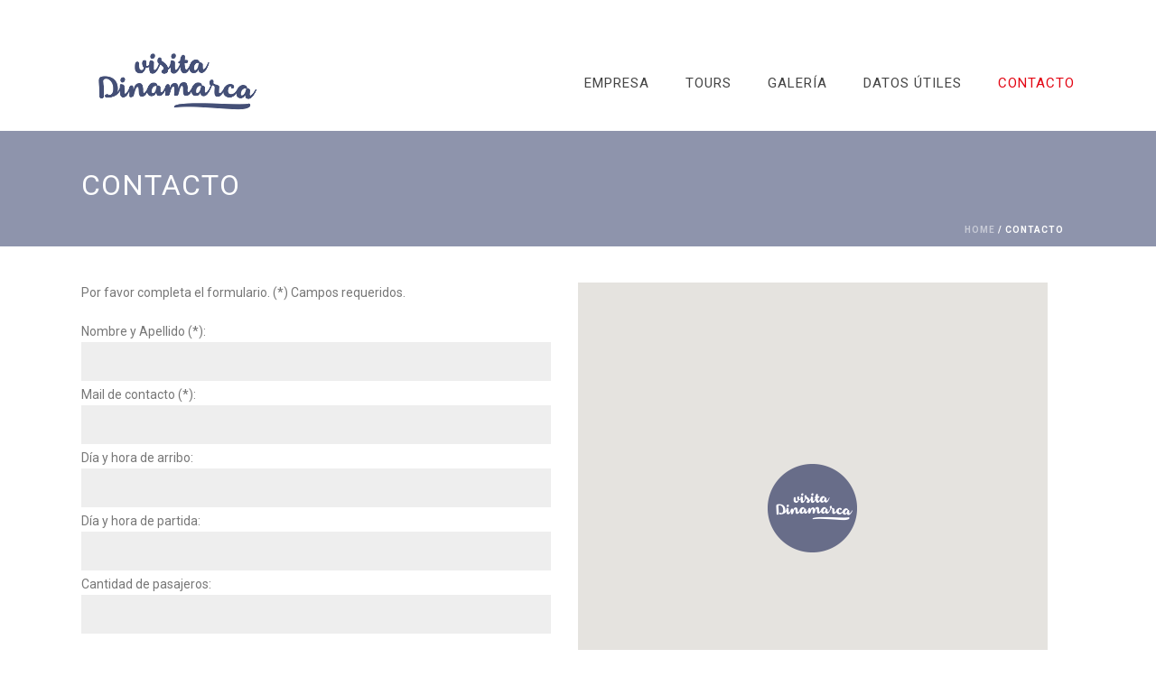

--- FILE ---
content_type: text/html; charset=UTF-8
request_url: https://visitadinamarca.com/contacto/
body_size: 9464
content:
<!DOCTYPE html><html lang="es-ES" ><head><meta charset="UTF-8" /><meta name="viewport" content="width=device-width, initial-scale=1.0, minimum-scale=1.0, maximum-scale=1.0, user-scalable=0" /><meta http-equiv="X-UA-Compatible" content="IE=edge,chrome=1" /><meta name="format-detection" content="telephone=no"><link media="all" href="https://visitadinamarca.com/wp-content/cache/autoptimize/css/autoptimize_36f1ff70527f203754af2afac50e158a.css" rel="stylesheet"><title>CONTACTO &#8211; Visita Dinamarca tours, paseos y excursiones</title> <script type="text/javascript">var ajaxurl = "https://visitadinamarca.com/wp-admin/admin-ajax.php";</script> <meta name='robots' content='max-image-preview:large' /><link rel="alternate" hreflang="es-es" href="https://visitadinamarca.com/contacto/" /><link rel="alternate" hreflang="it-it" href="https://visitadinamarca.com/it/contatto/" /><link rel="alternate" hreflang="pt-br" href="https://visitadinamarca.com/pt-br/contato/" /><link rel="alternate" hreflang="pt-pt" href="https://visitadinamarca.com/pt-pt/contato/" /><link rel="alternate" hreflang="en-us" href="https://visitadinamarca.com/en/contact/" /><link rel="alternate" type="application/rss+xml" title="Visita Dinamarca tours, paseos y excursiones  &raquo; Feed" href="https://visitadinamarca.com/feed/" /><link rel="alternate" type="application/rss+xml" title="Visita Dinamarca tours, paseos y excursiones  &raquo; Feed de los comentarios" href="https://visitadinamarca.com/comments/feed/" /><link rel="shortcut icon" href="https://noruega.hosting-ar.com/~admin15/wp-content/uploads/2015/03/VD16.gif"  /><link rel="apple-touch-icon-precomposed" href="https://noruega.hosting-ar.com/~admin15/wp-content/uploads/2015/03/VD57.gif"><link rel="apple-touch-icon-precomposed" sizes="114x114" href="https://noruega.hosting-ar.com/~admin15/wp-content/uploads/2015/03/VD114.gif"><link rel="apple-touch-icon-precomposed" sizes="72x72" href="https://noruega.hosting-ar.com/~admin15/wp-content/uploads/2015/03/VD72.gif"><link rel="apple-touch-icon-precomposed" sizes="144x144" href="https://noruega.hosting-ar.com/~admin15/wp-content/uploads/2015/03/VD144.gif"><link rel="alternate" type="application/rss+xml" title="Visita Dinamarca tours, paseos y excursiones  &raquo; Comentario CONTACTO del feed" href="https://visitadinamarca.com/contacto/feed/" /> <script type="text/javascript">window.abb = {};php = {};window.PHP = {};PHP.ajax = "https://visitadinamarca.com/wp-admin/admin-ajax.php";PHP.wp_p_id = "135";var mk_header_parallax, mk_banner_parallax, mk_page_parallax, mk_footer_parallax, mk_body_parallax;var mk_images_dir = "https://visitadinamarca.com/wp-content/themes/jupiter/assets/images",mk_theme_js_path = "https://visitadinamarca.com/wp-content/themes/jupiter/assets/js",mk_theme_dir = "https://visitadinamarca.com/wp-content/themes/jupiter",mk_captcha_placeholder = "Enter Captcha",mk_captcha_invalid_txt = "Invalid. Try again.",mk_captcha_correct_txt = "Captcha correct.",mk_responsive_nav_width = 1140,mk_vertical_header_back = "Back",mk_vertical_header_anim = "1",mk_check_rtl = true,mk_grid_width = 1140,mk_ajax_search_option = "disable",mk_preloader_bg_color = "#ffffff",mk_accent_color = "#e30513",mk_go_to_top =  "true",mk_smooth_scroll =  "true",mk_show_background_video =  "true",mk_preloader_bar_color = "#e30513",mk_preloader_logo = "https://visitadinamarca.com/wp-content/uploads/2015/03/VD72.gif";var mk_header_parallax = false,mk_banner_parallax = false,mk_footer_parallax = false,mk_body_parallax = false,mk_no_more_posts = "No More Posts",mk_typekit_id   = "",mk_google_fonts = ["Roboto:100italic,200italic,300italic,400italic,500italic,600italic,700italic,800italic,900italic,100,200,300,400,500,600,700,800,900"],mk_global_lazyload = true;</script> <link rel='stylesheet' id='theme-options-css' href='https://visitadinamarca.com/wp-content/cache/autoptimize/css/autoptimize_single_2f1ac0952c3e94a287f3756ecc7b5730.css?ver=1760294045' type='text/css' media='all' /><link rel='stylesheet' id='ms-custom-css' href='https://visitadinamarca.com/wp-content/cache/autoptimize/css/autoptimize_single_9544deefcaaa0835b86d863163f9f3fa.css?ver=7.5' type='text/css' media='all' /> <script type="text/javascript" data-noptimize='' data-no-minify='' src="https://visitadinamarca.com/wp-content/cache/autoptimize/js/autoptimize_single_79d7b05e87d9519e7c5a8f05a516319c.js?ver=47602627ce8cfca07d216f3efd86ee29" id="mk-webfontloader-js"></script> <script type="text/javascript" id="mk-webfontloader-js-after">WebFontConfig = {
	timeout: 2000
}

if ( mk_typekit_id.length > 0 ) {
	WebFontConfig.typekit = {
		id: mk_typekit_id
	}
}

if ( mk_google_fonts.length > 0 ) {
	WebFontConfig.google = {
		families:  mk_google_fonts
	}
}

if ( (mk_google_fonts.length > 0 || mk_typekit_id.length > 0) && navigator.userAgent.indexOf("Speed Insights") == -1) {
	WebFont.load( WebFontConfig );
}</script> <script type="text/javascript" src="https://visitadinamarca.com/wp-includes/js/jquery/jquery.min.js?ver=3.7.1" id="jquery-core-js"></script> <script></script><link rel="https://api.w.org/" href="https://visitadinamarca.com/wp-json/" /><link rel="alternate" title="JSON" type="application/json" href="https://visitadinamarca.com/wp-json/wp/v2/pages/135" /><link rel="EditURI" type="application/rsd+xml" title="RSD" href="https://visitadinamarca.com/xmlrpc.php?rsd" /><link rel="canonical" href="https://visitadinamarca.com/contacto/" /><link rel="alternate" title="oEmbed (JSON)" type="application/json+oembed" href="https://visitadinamarca.com/wp-json/oembed/1.0/embed?url=https%3A%2F%2Fvisitadinamarca.com%2Fcontacto%2F" /><link rel="alternate" title="oEmbed (XML)" type="text/xml+oembed" href="https://visitadinamarca.com/wp-json/oembed/1.0/embed?url=https%3A%2F%2Fvisitadinamarca.com%2Fcontacto%2F&#038;format=xml" /><meta name="generator" content="WPML ver:4.3.10 stt:1,27,44,43,2;" /> <script>var ms_grabbing_curosr='https://visitadinamarca.com/wp-content/plugins/masterslider/public/assets/css/common/grabbing.cur',ms_grab_curosr='https://visitadinamarca.com/wp-content/plugins/masterslider/public/assets/css/common/grab.cur';</script> <meta name="generator" content="MasterSlider 3.7.8 - Responsive Touch Image Slider" /><meta itemprop="author" content="eceadmin" /><meta itemprop="datePublished" content="15 marzo, 2015" /><meta itemprop="dateModified" content="17 octubre, 2017" /><meta itemprop="publisher" content="Visita Dinamarca tours, paseos y excursiones " /><script>var isTest = false;</script><meta name="generator" content="Powered by WPBakery Page Builder - drag and drop page builder for WordPress."/><meta name="generator" content="Powered by Slider Revolution 6.7.37 - responsive, Mobile-Friendly Slider Plugin for WordPress with comfortable drag and drop interface." /><meta name="generator" content="Jupiter Child Theme 5.0.9" /><noscript><style>.wpb_animate_when_almost_visible { opacity: 1; }</style></noscript></head><body data-rsssl=1 class="page-template-default page page-id-135 _masterslider _msp_version_3.7.8 wpb-js-composer js-comp-ver-7.9 vc_responsive" itemscope="itemscope" itemtype="https://schema.org/WebPage"  data-adminbar=""><div class="mk-body-loader-overlay page-preloader" style="background-color:#ffffff;"><img alt="Visita Dinamarca tours, paseos y excursiones " class="preloader-logo" src="https://visitadinamarca.com/wp-content/uploads/2015/03/VD72.gif" width="72" height="72" ><div class="preloader-preview-area"><div class="ball-pulse"><div style="background-color: #7c7c7c"></div><div style="background-color: #7c7c7c"></div><div style="background-color: #7c7c7c"></div></div></div></div><div id="top-of-page"></div><div id="mk-boxed-layout"><div id="mk-theme-container" ><header data-height='110'
 data-sticky-height='55'
 data-responsive-height='90'
 data-transparent-skin=''
 data-header-style='1'
 data-sticky-style='slide'
 data-sticky-offset='header' id="mk-header-1" class="mk-header header-style-1 header-align-left  toolbar-true menu-hover-2 sticky-style-slide mk-background-stretch boxed-header " role="banner" itemscope="itemscope" itemtype="https://schema.org/WPHeader" ><div class="mk-header-holder"><div class="mk-header-toolbar"><div class="mk-grid header-grid"><div class="mk-header-toolbar-holder"><nav class="mk-toolbar-navigation"><ul id="menu-selector-idiomas" class="menu"><li id="menu-item-wpml-ls-6-es" class="menu-item-language menu-item-language-current menu-item wpml-ls-slot-6 wpml-ls-item wpml-ls-item-es wpml-ls-current-language wpml-ls-menu-item wpml-ls-first-item menu-item-type-wpml_ls_menu_item menu-item-object-wpml_ls_menu_item"><a title="Español" href="https://visitadinamarca.com/contacto/"><span class="meni-item-text"></span></a></li><li id="menu-item-wpml-ls-6-it" class="menu-item-language menu-item wpml-ls-slot-6 wpml-ls-item wpml-ls-item-it wpml-ls-menu-item menu-item-type-wpml_ls_menu_item menu-item-object-wpml_ls_menu_item"><a title="Italiano" href="https://visitadinamarca.com/it/contatto/"><span class="meni-item-text"></span></a></li><li id="menu-item-wpml-ls-6-pt-br" class="menu-item-language menu-item wpml-ls-slot-6 wpml-ls-item wpml-ls-item-pt-br wpml-ls-menu-item menu-item-type-wpml_ls_menu_item menu-item-object-wpml_ls_menu_item"><a title="Português" href="https://visitadinamarca.com/pt-br/contato/"><span class="meni-item-text"></span></a></li><li id="menu-item-wpml-ls-6-pt-pt" class="menu-item-language menu-item wpml-ls-slot-6 wpml-ls-item wpml-ls-item-pt-pt wpml-ls-menu-item menu-item-type-wpml_ls_menu_item menu-item-object-wpml_ls_menu_item"><a title="Português" href="https://visitadinamarca.com/pt-pt/contato/"><span class="meni-item-text"></span></a></li><li id="menu-item-wpml-ls-6-en" class="menu-item-language menu-item wpml-ls-slot-6 wpml-ls-item wpml-ls-item-en wpml-ls-menu-item wpml-ls-last-item menu-item-type-wpml_ls_menu_item menu-item-object-wpml_ls_menu_item"><a title="English" href="https://visitadinamarca.com/en/contact/"><span class="meni-item-text"></span></a></li></ul></nav><div class="mk-language-nav"><a href="#"><svg  class="mk-svg-icon" data-name="mk-icon-globe" data-cacheid="icon-69726d339d0a7" style=" height:16px; width: 13.714285714286px; "  xmlns="http://www.w3.org/2000/svg" viewBox="0 0 1536 1792"><path d="M768 128q209 0 385.5 103t279.5 279.5 103 385.5-103 385.5-279.5 279.5-385.5 103-385.5-103-279.5-279.5-103-385.5 103-385.5 279.5-279.5 385.5-103zm274 521q-2 1-9.5 9.5t-13.5 9.5q2 0 4.5-5t5-11 3.5-7q6-7 22-15 14-6 52-12 34-8 51 11-2-2 9.5-13t14.5-12q3-2 15-4.5t15-7.5l2-22q-12 1-17.5-7t-6.5-21q0 2-6 8 0-7-4.5-8t-11.5 1-9 1q-10-3-15-7.5t-8-16.5-4-15q-2-5-9.5-10.5t-9.5-10.5q-1-2-2.5-5.5t-3-6.5-4-5.5-5.5-2.5-7 5-7.5 10-4.5 5q-3-2-6-1.5t-4.5 1-4.5 3-5 3.5q-3 2-8.5 3t-8.5 2q15-5-1-11-10-4-16-3 9-4 7.5-12t-8.5-14h5q-1-4-8.5-8.5t-17.5-8.5-13-6q-8-5-34-9.5t-33-.5q-5 6-4.5 10.5t4 14 3.5 12.5q1 6-5.5 13t-6.5 12q0 7 14 15.5t10 21.5q-3 8-16 16t-16 12q-5 8-1.5 18.5t10.5 16.5q2 2 1.5 4t-3.5 4.5-5.5 4-6.5 3.5l-3 2q-11 5-20.5-6t-13.5-26q-7-25-16-30-23-8-29 1-5-13-41-26-25-9-58-4 6-1 0-15-7-15-19-12 3-6 4-17.5t1-13.5q3-13 12-23 1-1 7-8.5t9.5-13.5.5-6q35 4 50-11 5-5 11.5-17t10.5-17q9-6 14-5.5t14.5 5.5 14.5 5q14 1 15.5-11t-7.5-20q12 1 3-17-5-7-8-9-12-4-27 5-8 4 2 8-1-1-9.5 10.5t-16.5 17.5-16-5q-1-1-5.5-13.5t-9.5-13.5q-8 0-16 15 3-8-11-15t-24-8q19-12-8-27-7-4-20.5-5t-19.5 4q-5 7-5.5 11.5t5 8 10.5 5.5 11.5 4 8.5 3q14 10 8 14-2 1-8.5 3.5t-11.5 4.5-6 4q-3 4 0 14t-2 14q-5-5-9-17.5t-7-16.5q7 9-25 6l-10-1q-4 0-16 2t-20.5 1-13.5-8q-4-8 0-20 1-4 4-2-4-3-11-9.5t-10-8.5q-46 15-94 41 6 1 12-1 5-2 13-6.5t10-5.5q34-14 42-7l5-5q14 16 20 25-7-4-30-1-20 6-22 12 7 12 5 18-4-3-11.5-10t-14.5-11-15-5q-16 0-22 1-146 80-235 222 7 7 12 8 4 1 5 9t2.5 11 11.5-3q9 8 3 19 1-1 44 27 19 17 21 21 3 11-10 18-1-2-9-9t-9-4q-3 5 .5 18.5t10.5 12.5q-7 0-9.5 16t-2.5 35.5-1 23.5l2 1q-3 12 5.5 34.5t21.5 19.5q-13 3 20 43 6 8 8 9 3 2 12 7.5t15 10 10 10.5q4 5 10 22.5t14 23.5q-2 6 9.5 20t10.5 23q-1 0-2.5 1t-2.5 1q3 7 15.5 14t15.5 13q1 3 2 10t3 11 8 2q2-20-24-62-15-25-17-29-3-5-5.5-15.5t-4.5-14.5q2 0 6 1.5t8.5 3.5 7.5 4 2 3q-3 7 2 17.5t12 18.5 17 19 12 13q6 6 14 19.5t0 13.5q9 0 20 10t17 20q5 8 8 26t5 24q2 7 8.5 13.5t12.5 9.5l16 8 13 7q5 2 18.5 10.5t21.5 11.5q10 4 16 4t14.5-2.5 13.5-3.5q15-2 29 15t21 21q36 19 55 11-2 1 .5 7.5t8 15.5 9 14.5 5.5 8.5q5 6 18 15t18 15q6-4 7-9-3 8 7 20t18 10q14-3 14-32-31 15-49-18 0-1-2.5-5.5t-4-8.5-2.5-8.5 0-7.5 5-3q9 0 10-3.5t-2-12.5-4-13q-1-8-11-20t-12-15q-5 9-16 8t-16-9q0 1-1.5 5.5t-1.5 6.5q-13 0-15-1 1-3 2.5-17.5t3.5-22.5q1-4 5.5-12t7.5-14.5 4-12.5-4.5-9.5-17.5-2.5q-19 1-26 20-1 3-3 10.5t-5 11.5-9 7q-7 3-24 2t-24-5q-13-8-22.5-29t-9.5-37q0-10 2.5-26.5t3-25-5.5-24.5q3-2 9-9.5t10-10.5q2-1 4.5-1.5t4.5 0 4-1.5 3-6q-1-1-4-3-3-3-4-3 7 3 28.5-1.5t27.5 1.5q15 11 22-2 0-1-2.5-9.5t-.5-13.5q5 27 29 9 3 3 15.5 5t17.5 5q3 2 7 5.5t5.5 4.5 5-.5 8.5-6.5q10 14 12 24 11 40 19 44 7 3 11 2t4.5-9.5 0-14-1.5-12.5l-1-8v-18l-1-8q-15-3-18.5-12t1.5-18.5 15-18.5q1-1 8-3.5t15.5-6.5 12.5-8q21-19 15-35 7 0 11-9-1 0-5-3t-7.5-5-4.5-2q9-5 2-16 5-3 7.5-11t7.5-10q9 12 21 2 7-8 1-16 5-7 20.5-10.5t18.5-9.5q7 2 8-2t1-12 3-12q4-5 15-9t13-5l17-11q3-4 0-4 18 2 31-11 10-11-6-20 3-6-3-9.5t-15-5.5q3-1 11.5-.5t10.5-1.5q15-10-7-16-17-5-43 12zm-163 877q206-36 351-189-3-3-12.5-4.5t-12.5-3.5q-18-7-24-8 1-7-2.5-13t-8-9-12.5-8-11-7q-2-2-7-6t-7-5.5-7.5-4.5-8.5-2-10 1l-3 1q-3 1-5.5 2.5t-5.5 3-4 3 0 2.5q-21-17-36-22-5-1-11-5.5t-10.5-7-10-1.5-11.5 7q-5 5-6 15t-2 13q-7-5 0-17.5t2-18.5q-3-6-10.5-4.5t-12 4.5-11.5 8.5-9 6.5-8.5 5.5-8.5 7.5q-3 4-6 12t-5 11q-2-4-11.5-6.5t-9.5-5.5q2 10 4 35t5 38q7 31-12 48-27 25-29 40-4 22 12 26 0 7-8 20.5t-7 21.5q0 6 2 16z"/></svg>Languages</a><div class="mk-language-nav-sub-wrapper"><div class="mk-language-nav-sub"><ul class='mk-language-navigation'><li class='language_pt-br'><a href='https://visitadinamarca.com/pt-br/contato/'><span class='mk-lang-flag'><img title='Português' src='https://visitadinamarca.com/wp-content/uploads/flags/brazil.png' /></span><span class='mk-lang-name'>Português</span></a></li><li class='language_pt-pt'><a href='https://visitadinamarca.com/pt-pt/contato/'><span class='mk-lang-flag'><img title='Português' src='https://visitadinamarca.com/wp-content/uploads/flags/portugal.png' /></span><span class='mk-lang-name'>Português</span></a></li><li class='language_it'><a href='https://visitadinamarca.com/it/contatto/'><span class='mk-lang-flag'><img title='Italiano' src='https://visitadinamarca.com/wp-content/uploads/flags/italia.png' /></span><span class='mk-lang-name'>Italiano</span></a></li><li class='language_es'><a href='https://visitadinamarca.com/contacto/'><span class='mk-lang-flag'><img title='Español' src='https://visitadinamarca.com/wp-content/uploads/flags/espania.png' /></span><span class='mk-lang-name'>Español</span></a></li><li class='language_en'><a href='https://visitadinamarca.com/en/contact/'><span class='mk-lang-flag'><img title='English' src='https://visitadinamarca.com/wp-content/plugins/sitepress-multilingual-cms/res/flags/en.png' /></span><span class='mk-lang-name'>English</span></a></li></ul></div></div></div></div></div></div><div class="mk-header-inner add-header-height"><div class="mk-header-bg "></div><div class="mk-toolbar-resposnive-icon"><svg  class="mk-svg-icon" data-name="mk-icon-chevron-down" data-cacheid="icon-69726d339d464" xmlns="http://www.w3.org/2000/svg" viewBox="0 0 1792 1792"><path d="M1683 808l-742 741q-19 19-45 19t-45-19l-742-741q-19-19-19-45.5t19-45.5l166-165q19-19 45-19t45 19l531 531 531-531q19-19 45-19t45 19l166 165q19 19 19 45.5t-19 45.5z"/></svg></div><div class="mk-grid header-grid"><div class="mk-header-nav-container one-row-style menu-hover-style-2" role="navigation" itemscope="itemscope" itemtype="https://schema.org/SiteNavigationElement" ><nav class="mk-main-navigation js-main-nav"><ul id="menu-menu1" class="main-navigation-ul"><li id="menu-item-153" class="menu-item menu-item-type-post_type menu-item-object-page has-mega-menu"><a class="menu-item-link js-smooth-scroll"  href="https://visitadinamarca.com/empresa/">EMPRESA</a></li><li id="menu-item-873" class="menu-item menu-item-type-custom menu-item-object-custom menu-item-has-children has-mega-menu"><a class="menu-item-link js-smooth-scroll"  href="#">TOURS</a><ul style="background-position: right bottom;
background-size: cover;
background-repeat: no-repeat;" class="sub-menu mega_col_4"><li id="menu-item-869" class="menu-item menu-item-type-custom menu-item-object-custom menu-item-has-children mega_col_4 mk_mega_first"><div class="megamenu-title">Nuestros Servicios</div><ul style="" class="sub-menu mega_col_4"><li id="menu-item-879" class="menu-item menu-item-type-post_type menu-item-object-page"><a class="menu-item-link js-smooth-scroll"  href="https://visitadinamarca.com/tours/">TODOS LOS TOURS</a></li></ul></li><li id="menu-item-870" class="menu-item menu-item-type-custom menu-item-object-custom menu-item-has-children mega_col_4"><div class="megamenu-title">Hasta 5 horas</div><ul style="" class="sub-menu mega_col_4"><li id="menu-item-878" class="menu-item menu-item-type-post_type menu-item-object-page"><a class="menu-item-link js-smooth-scroll"  href="https://visitadinamarca.com/tours/copenhage-total/">COPENHAGUE TOTAL</a></li><li id="menu-item-875" class="menu-item menu-item-type-post_type menu-item-object-page"><a class="menu-item-link js-smooth-scroll"  href="https://visitadinamarca.com/tours/copenhague-panoramica/">COPENHAGUE PANORAMICA</a></li><li id="menu-item-877" class="menu-item menu-item-type-post_type menu-item-object-page"><a class="menu-item-link js-smooth-scroll"  href="https://visitadinamarca.com/tours/paseo-de-los-castillos/">PASEO DE LOS CASTILLOS</a></li><li id="menu-item-876" class="menu-item menu-item-type-post_type menu-item-object-page"><a class="menu-item-link js-smooth-scroll"  href="https://visitadinamarca.com/tours/roskilde-y-vikingos/">ROSKILDE Y MUSEO DE LOS BARCOS VIKINGOS</a></li></ul></li><li id="menu-item-871" class="menu-item menu-item-type-custom menu-item-object-custom menu-item-has-children mega_col_4"><div class="megamenu-title">Más de 5 horas</div><ul style="" class="sub-menu mega_col_4"><li id="menu-item-874" class="menu-item menu-item-type-post_type menu-item-object-page"><a class="menu-item-link js-smooth-scroll"  href="https://visitadinamarca.com/tours/odense/">ODENSE</a></li><li id="menu-item-927" class="menu-item menu-item-type-post_type menu-item-object-page"><a class="menu-item-link js-smooth-scroll"  href="https://visitadinamarca.com/tours/malmo/">MALMÖ</a></li></ul></li><li id="menu-item-872" class="menu-item menu-item-type-custom menu-item-object-custom menu-item-has-children mega_col_4"><div class="megamenu-title">Personalizados</div><ul style="" class="sub-menu mega_col_4"><li id="menu-item-956" class="menu-item menu-item-type-post_type menu-item-object-page"><a class="menu-item-link js-smooth-scroll"  href="https://visitadinamarca.com/tours-personalizados/">TOURS PERSONALIZADOS</a></li></ul></li></ul></li><li id="menu-item-355" class="menu-item menu-item-type-post_type menu-item-object-page menu-item-has-children no-mega-menu"><a class="menu-item-link js-smooth-scroll"  href="https://visitadinamarca.com/galeria/">GALERÍA</a><ul style="" class="sub-menu "><li id="menu-item-657" class="menu-item menu-item-type-post_type menu-item-object-page"><a class="menu-item-link js-smooth-scroll"  href="https://visitadinamarca.com/galeria/">Galería de fotos</a></li></ul></li><li id="menu-item-1151" class="menu-item menu-item-type-post_type menu-item-object-page no-mega-menu"><a class="menu-item-link js-smooth-scroll"  href="https://visitadinamarca.com/datos-utiles/">DATOS ÚTILES</a></li><li id="menu-item-152" class="menu-item menu-item-type-post_type menu-item-object-page current-menu-item page_item page-item-135 current_page_item has-mega-menu"><a class="menu-item-link js-smooth-scroll"  href="https://visitadinamarca.com/contacto/">CONTACTO</a></li></ul></nav></div><div class="mk-nav-responsive-link"><div class="mk-css-icon-menu"><div class="mk-css-icon-menu-line-1"></div><div class="mk-css-icon-menu-line-2"></div><div class="mk-css-icon-menu-line-3"></div></div></div><div class=" header-logo fit-logo-img add-header-height  "> <a href="https://visitadinamarca.com/" title="Visita Dinamarca tours, paseos y excursiones "> <img class="mk-desktop-logo dark-logo "
 title="Dinamarca con los mejores guías oficiales en español, italiano y portugués"
 alt="Dinamarca con los mejores guías oficiales en español, italiano y portugués"
 src="https://visitadinamarca.com/wp-content/uploads/2015/04/VisitaDinamarca-logo-blue.png" /> <img class="mk-desktop-logo light-logo "
 title="Dinamarca con los mejores guías oficiales en español, italiano y portugués"
 alt="Dinamarca con los mejores guías oficiales en español, italiano y portugués"
 src="https://visitadinamarca.com/wp-content/uploads/2015/03/VisitaDinamarca-logo-white.png" /> </a></div></div><div class="mk-header-right"></div></div><div class="mk-responsive-wrap"><nav class="menu-menu1-container"><ul id="menu-menu1-1" class="mk-responsive-nav"><li id="responsive-menu-item-153" class="menu-item menu-item-type-post_type menu-item-object-page"><a class="menu-item-link js-smooth-scroll"  href="https://visitadinamarca.com/empresa/">EMPRESA</a></li><li id="responsive-menu-item-873" class="menu-item menu-item-type-custom menu-item-object-custom menu-item-has-children"><a class="menu-item-link js-smooth-scroll"  href="#">TOURS</a><span class="mk-nav-arrow mk-nav-sub-closed"><svg  class="mk-svg-icon" data-name="mk-moon-arrow-down" data-cacheid="icon-69726d33acb14" style=" height:16px; width: 16px; "  xmlns="http://www.w3.org/2000/svg" viewBox="0 0 512 512"><path d="M512 192l-96-96-160 160-160-160-96 96 256 255.999z"/></svg></span><ul class="sub-menu "><li id="responsive-menu-item-869" class="menu-item menu-item-type-custom menu-item-object-custom menu-item-has-children"><a class="menu-item-link js-smooth-scroll"  href="#">Nuestros Servicios</a><span class="mk-nav-arrow mk-nav-sub-closed"><svg  class="mk-svg-icon" data-name="mk-moon-arrow-down" data-cacheid="icon-69726d33acea1" style=" height:16px; width: 16px; "  xmlns="http://www.w3.org/2000/svg" viewBox="0 0 512 512"><path d="M512 192l-96-96-160 160-160-160-96 96 256 255.999z"/></svg></span><ul class="sub-menu "><li id="responsive-menu-item-879" class="menu-item menu-item-type-post_type menu-item-object-page"><a class="menu-item-link js-smooth-scroll"  href="https://visitadinamarca.com/tours/">TODOS LOS TOURS</a></li></ul></li><li id="responsive-menu-item-870" class="menu-item menu-item-type-custom menu-item-object-custom menu-item-has-children"><a class="menu-item-link js-smooth-scroll"  href="#">Hasta 5 horas</a><span class="mk-nav-arrow mk-nav-sub-closed"><svg  class="mk-svg-icon" data-name="mk-moon-arrow-down" data-cacheid="icon-69726d33ad2c7" style=" height:16px; width: 16px; "  xmlns="http://www.w3.org/2000/svg" viewBox="0 0 512 512"><path d="M512 192l-96-96-160 160-160-160-96 96 256 255.999z"/></svg></span><ul class="sub-menu "><li id="responsive-menu-item-878" class="menu-item menu-item-type-post_type menu-item-object-page"><a class="menu-item-link js-smooth-scroll"  href="https://visitadinamarca.com/tours/copenhage-total/">COPENHAGUE TOTAL</a></li><li id="responsive-menu-item-875" class="menu-item menu-item-type-post_type menu-item-object-page"><a class="menu-item-link js-smooth-scroll"  href="https://visitadinamarca.com/tours/copenhague-panoramica/">COPENHAGUE PANORAMICA</a></li><li id="responsive-menu-item-877" class="menu-item menu-item-type-post_type menu-item-object-page"><a class="menu-item-link js-smooth-scroll"  href="https://visitadinamarca.com/tours/paseo-de-los-castillos/">PASEO DE LOS CASTILLOS</a></li><li id="responsive-menu-item-876" class="menu-item menu-item-type-post_type menu-item-object-page"><a class="menu-item-link js-smooth-scroll"  href="https://visitadinamarca.com/tours/roskilde-y-vikingos/">ROSKILDE Y MUSEO DE LOS BARCOS VIKINGOS</a></li></ul></li><li id="responsive-menu-item-871" class="menu-item menu-item-type-custom menu-item-object-custom menu-item-has-children"><a class="menu-item-link js-smooth-scroll"  href="#">Más de 5 horas</a><span class="mk-nav-arrow mk-nav-sub-closed"><svg  class="mk-svg-icon" data-name="mk-moon-arrow-down" data-cacheid="icon-69726d33ad8d6" style=" height:16px; width: 16px; "  xmlns="http://www.w3.org/2000/svg" viewBox="0 0 512 512"><path d="M512 192l-96-96-160 160-160-160-96 96 256 255.999z"/></svg></span><ul class="sub-menu "><li id="responsive-menu-item-874" class="menu-item menu-item-type-post_type menu-item-object-page"><a class="menu-item-link js-smooth-scroll"  href="https://visitadinamarca.com/tours/odense/">ODENSE</a></li><li id="responsive-menu-item-927" class="menu-item menu-item-type-post_type menu-item-object-page"><a class="menu-item-link js-smooth-scroll"  href="https://visitadinamarca.com/tours/malmo/">MALMÖ</a></li></ul></li><li id="responsive-menu-item-872" class="menu-item menu-item-type-custom menu-item-object-custom menu-item-has-children"><a class="menu-item-link js-smooth-scroll"  href="#">Personalizados</a><span class="mk-nav-arrow mk-nav-sub-closed"><svg  class="mk-svg-icon" data-name="mk-moon-arrow-down" data-cacheid="icon-69726d33addac" style=" height:16px; width: 16px; "  xmlns="http://www.w3.org/2000/svg" viewBox="0 0 512 512"><path d="M512 192l-96-96-160 160-160-160-96 96 256 255.999z"/></svg></span><ul class="sub-menu "><li id="responsive-menu-item-956" class="menu-item menu-item-type-post_type menu-item-object-page"><a class="menu-item-link js-smooth-scroll"  href="https://visitadinamarca.com/tours-personalizados/">TOURS PERSONALIZADOS</a></li></ul></li></ul></li><li id="responsive-menu-item-355" class="menu-item menu-item-type-post_type menu-item-object-page menu-item-has-children"><a class="menu-item-link js-smooth-scroll"  href="https://visitadinamarca.com/galeria/">GALERÍA</a><span class="mk-nav-arrow mk-nav-sub-closed"><svg  class="mk-svg-icon" data-name="mk-moon-arrow-down" data-cacheid="icon-69726d33ae183" style=" height:16px; width: 16px; "  xmlns="http://www.w3.org/2000/svg" viewBox="0 0 512 512"><path d="M512 192l-96-96-160 160-160-160-96 96 256 255.999z"/></svg></span><ul class="sub-menu "><li id="responsive-menu-item-657" class="menu-item menu-item-type-post_type menu-item-object-page"><a class="menu-item-link js-smooth-scroll"  href="https://visitadinamarca.com/galeria/">Galería de fotos</a></li></ul></li><li id="responsive-menu-item-1151" class="menu-item menu-item-type-post_type menu-item-object-page"><a class="menu-item-link js-smooth-scroll"  href="https://visitadinamarca.com/datos-utiles/">DATOS ÚTILES</a></li><li id="responsive-menu-item-152" class="menu-item menu-item-type-post_type menu-item-object-page current-menu-item page_item page-item-135 current_page_item"><a class="menu-item-link js-smooth-scroll"  href="https://visitadinamarca.com/contacto/">CONTACTO</a></li></ul></nav></div></div><div class="mk-header-padding-wrapper"></div><section id="mk-page-introduce" class="intro-left"><div class="mk-grid"><h1 class="page-title ">CONTACTO</h1><div id="mk-breadcrumbs"><div class="mk-breadcrumbs-inner dark-skin"><span xmlns:v="http://rdf.data-vocabulary.org/#"><span typeof="v:Breadcrumb"><a href="https://visitadinamarca.com/" rel="v:url" property="v:title">Home</a> &#47; <span rel="v:child" typeof="v:Breadcrumb">CONTACTO</span></span></span></div></div><div class="clearboth"></div></div></section></header><div id="theme-page" class="master-holder  clearfix" itemscope="itemscope" itemtype="https://schema.org/Blog" ><div class="master-holder-bg-holder"><div id="theme-page-bg" class="master-holder-bg js-el"  ></div></div><div class="mk-main-wrapper-holder"><div id="mk-page-id-135" class="theme-page-wrapper mk-main-wrapper mk-grid full-layout no-padding"><div class="theme-content no-padding" itemprop="mainEntityOfPage"><div class="wpb-content-wrapper"><div  data-mk-stretch-content="true" class="wpb_row vc_row vc_row-fluid jupiter-donut- mk-fullwidth-false  attched-false     js-master-row  mk-grid"><div class="vc_col-sm-6 wpb_column column_container  jupiter-donut- _ jupiter-donut-height-full"><div id="padding-3" class="mk-padding-divider jupiter-donut-  jupiter-donut-clearfix"></div><div id="text-block-4" class="mk-text-block  jupiter-donut- "><p>Por favor completa el formulario. (*) Campos requeridos.</p><div class="clearboth"></div></div><div class="wpcf7 no-js" id="wpcf7-f333-p135-o1" lang="es-ES" dir="ltr" data-wpcf7-id="333"><div class="screen-reader-response"><p role="status" aria-live="polite" aria-atomic="true"></p><ul></ul></div><form action="/contacto/#wpcf7-f333-p135-o1" method="post" class="wpcf7-form init" aria-label="Formulario de contacto" novalidate="novalidate" data-status="init"><fieldset class="hidden-fields-container"><input type="hidden" name="_wpcf7" value="333" /><input type="hidden" name="_wpcf7_version" value="6.1.2" /><input type="hidden" name="_wpcf7_locale" value="es_ES" /><input type="hidden" name="_wpcf7_unit_tag" value="wpcf7-f333-p135-o1" /><input type="hidden" name="_wpcf7_container_post" value="135" /><input type="hidden" name="_wpcf7_posted_data_hash" value="" /></fieldset><p>Nombre y Apellido (*):<br /> <span class="wpcf7-form-control-wrap" data-name="your-name"><input size="40" maxlength="400" class="wpcf7-form-control wpcf7-text wpcf7-validates-as-required" aria-required="true" aria-invalid="false" value="" type="text" name="your-name" /></span><br /> Mail de contacto (*):<br /> <span class="wpcf7-form-control-wrap" data-name="your-email"><input size="40" maxlength="400" class="wpcf7-form-control wpcf7-email wpcf7-validates-as-required wpcf7-text wpcf7-validates-as-email" aria-required="true" aria-invalid="false" value="" type="email" name="your-email" /></span><br /> Día y hora de arribo:<br /> <span class="wpcf7-form-control-wrap" data-name="dia-arribo"><input size="40" maxlength="400" class="wpcf7-form-control wpcf7-text" aria-invalid="false" value="" type="text" name="dia-arribo" /></span><br /> Día y hora de partida:<br /> <span class="wpcf7-form-control-wrap" data-name="dia-partida"><input size="40" maxlength="400" class="wpcf7-form-control wpcf7-text" aria-invalid="false" value="" type="text" name="dia-partida" /></span><br /> Cantidad de pasajeros:<br /> <span class="wpcf7-form-control-wrap" data-name="cantidad-pasajeros"><input size="40" maxlength="400" class="wpcf7-form-control wpcf7-text" aria-invalid="false" value="" type="text" name="cantidad-pasajeros" /></span></p><p>Tours que le interesan</p><p style="font-size: 12px; line-height: 2;"><span class="wpcf7-form-control-wrap" data-name="checkbox-907"><span class="wpcf7-form-control wpcf7-checkbox"><span class="wpcf7-list-item first"><input type="checkbox" name="checkbox-907[]" value="Copenhague total" /><span class="wpcf7-list-item-label">Copenhague total</span></span><span class="wpcf7-list-item"><input type="checkbox" name="checkbox-907[]" value="Copenhague panorámica" /><span class="wpcf7-list-item-label">Copenhague panorámica</span></span><span class="wpcf7-list-item"><input type="checkbox" name="checkbox-907[]" value="Castillos" /><span class="wpcf7-list-item-label">Castillos</span></span><span class="wpcf7-list-item"><input type="checkbox" name="checkbox-907[]" value="Roskilde y Museo de los Barcos Vikingos" /><span class="wpcf7-list-item-label">Roskilde y Museo de los Barcos Vikingos</span></span><span class="wpcf7-list-item"><input type="checkbox" name="checkbox-907[]" value="Malmö" /><span class="wpcf7-list-item-label">Malmö</span></span><span class="wpcf7-list-item"><input type="checkbox" name="checkbox-907[]" value="Odense" /><span class="wpcf7-list-item-label">Odense</span></span><span class="wpcf7-list-item"><input type="checkbox" name="checkbox-907[]" value="Traslados" /><span class="wpcf7-list-item-label">Traslados</span></span><span class="wpcf7-list-item last"><input type="checkbox" name="checkbox-907[]" value="Me interesa un tour personalizado" /><span class="wpcf7-list-item-label">Me interesa un tour personalizado</span></span></span></span></p><p>Mensaje</p><p><span class="wpcf7-form-control-wrap" data-name="your-message"><textarea cols="40" rows="10" maxlength="2000" class="wpcf7-form-control wpcf7-textarea" aria-invalid="false" name="your-message"></textarea></span></p><p><input class="wpcf7-form-control wpcf7-submit has-spinner" type="submit" value="Enviar" /></p><div class="wpcf7-response-output" aria-hidden="true"></div></form></div></div><div class="vc_col-sm-6 wpb_column column_container  jupiter-donut- _ jupiter-donut-height-full"><div id="padding-6" class="mk-padding-divider jupiter-donut-  jupiter-donut-clearfix"></div><div id="mk-advanced-gmaps-7" class="mk-advanced-gmaps  jupiter-donut-  js-el" 
 style="height: 600px;"
 data-mk-component='[ "AdvancedGMaps" ]'
 data-AdvancedGMaps-config='{"places":[{"address":"","latitude":"55.6666667","longitude":"12.5833333","marker":""}],"options":{"zoom":14,"draggable":true,"panControl":true,"zoomControl":true,"scaleControl":true,"mapTypeControl":true,"mapTypeId":"ROADMAP","apikey":"AIzaSyBfwo-OohRY4d3DmTUmT-mnmvDSF1964-Y"},"style":[{"stylers":[{"hue":"#000f75"},{"saturation":"0"},{"lightness":"0"},{"featureType":"landscape.man_made","stylers":[{"visibility":"on"}]}]}],"icon":"https:\/\/visitadinamarca.com\/wp-content\/uploads\/2015\/03\/VisitaDinamarca-logo-round-.png"}'
></div></div></div></div><div class="clearboth"></div><div class="clearboth"></div></div><div class="clearboth"></div></div></div></div><section id="mk-footer-unfold-spacer"></section><section id="mk-footer" class="" role="contentinfo" itemscope="itemscope" itemtype="https://schema.org/WPFooter" ><div class="footer-wrapper mk-grid"><div class="mk-padding-wrapper"><div class="mk-col-1-3"><section id="block-2" class="widget widget_block widget_media_image"><figure class="wp-block-image size-full is-resized"><img loading="lazy" decoding="async" width="576" height="254" src="https://visitadinamarca.com/wp-content/uploads/2015/04/VisitaDinamarca-logo-w1.png" alt="" class="wp-image-1168" style="width:216px;height:auto"/></figure></section></div><div class="mk-col-1-3"></div><div class="mk-col-1-3"></div><div class="clearboth"></div></div></div></section></div></div><div class="bottom-corner-btns js-bottom-corner-btns"> <a href="#top-of-page" class="mk-go-top  js-smooth-scroll js-bottom-corner-btn js-bottom-corner-btn--back"> <svg  class="mk-svg-icon" data-name="mk-icon-chevron-up" data-cacheid="icon-69726d33b3ab0" style=" height:16px; width: 16px; "  xmlns="http://www.w3.org/2000/svg" viewBox="0 0 1792 1792"><path d="M1683 1331l-166 165q-19 19-45 19t-45-19l-531-531-531 531q-19 19-45 19t-45-19l-166-165q-19-19-19-45.5t19-45.5l742-741q19-19 45-19t45 19l742 741q19 19 19 45.5t-19 45.5z"/></svg></a></div> <script type="text/javascript">php = {
        hasAdminbar: false,
        json: (null != null) ? null : "",
        jsPath: 'https://visitadinamarca.com/wp-content/themes/jupiter/assets/js'
      };</script><script type="text/html" id="wpb-modifications">window.wpbCustomElement = 1;</script> <script type="text/javascript" src="https://visitadinamarca.com/wp-includes/js/dist/hooks.min.js?ver=4d63a3d491d11ffd8ac6" id="wp-hooks-js"></script> <script type="text/javascript" src="https://visitadinamarca.com/wp-includes/js/dist/i18n.min.js?ver=5e580eb46a90c2b997e6" id="wp-i18n-js"></script> <script type="text/javascript" id="wp-i18n-js-after">wp.i18n.setLocaleData( { 'text direction\u0004ltr': [ 'ltr' ] } );</script> <script type="text/javascript" id="contact-form-7-js-translations">( function( domain, translations ) {
	var localeData = translations.locale_data[ domain ] || translations.locale_data.messages;
	localeData[""].domain = domain;
	wp.i18n.setLocaleData( localeData, domain );
} )( "contact-form-7", {"translation-revision-date":"2025-09-30 06:27:56+0000","generator":"GlotPress\/4.0.1","domain":"messages","locale_data":{"messages":{"":{"domain":"messages","plural-forms":"nplurals=2; plural=n != 1;","lang":"es"},"This contact form is placed in the wrong place.":["Este formulario de contacto est\u00e1 situado en el lugar incorrecto."],"Error:":["Error:"]}},"comment":{"reference":"includes\/js\/index.js"}} );</script> <script type="text/javascript" id="contact-form-7-js-before">var wpcf7 = {
    "api": {
        "root": "https:\/\/visitadinamarca.com\/wp-json\/",
        "namespace": "contact-form-7\/v1"
    }
};</script> <script type="text/javascript" id="wpascript-js-after">wpa_field_info = {"wpa_field_name":"ekpsyj6775","wpa_field_value":97702,"wpa_add_test":"no"}</script> <script type="text/javascript" id="jupiter-donut-shortcodes-js-extra">var jupiterDonutVars = {"themeDir":"https:\/\/visitadinamarca.com\/wp-content\/themes\/jupiter","assetsUrl":"https:\/\/visitadinamarca.com\/wp-content\/plugins\/jupiter-donut\/assets","gridWidth":"1140","ajaxUrl":"https:\/\/visitadinamarca.com\/wp-admin\/admin-ajax.php","nonce":"35c1da4509"};</script> <script></script>  <script>(function(i,s,o,g,r,a,m){i['GoogleAnalyticsObject']=r;i[r]=i[r]||function(){
			(i[r].q=i[r].q||[]).push(arguments)},i[r].l=1*new Date();a=s.createElement(o),
			m=s.getElementsByTagName(o)[0];a.async=1;a.src=g;m.parentNode.insertBefore(a,m)
			})(window,document,'script','https://www.google-analytics.com/analytics.js','ga');

			ga('create', 'UA-61801370-1', 'auto');
			ga('send', 'pageview');</script>  <script type="text/javascript">window.get = {};	window.get.captcha = function(enteredCaptcha) {
                  return jQuery.get(ajaxurl, { action : "mk_validate_captcha_input", captcha: enteredCaptcha });
              	};</script> <script defer src="https://visitadinamarca.com/wp-content/cache/autoptimize/js/autoptimize_acf49eda803a7e42d4119a8447ad8b62.js"></script></body></html>

--- FILE ---
content_type: text/css
request_url: https://visitadinamarca.com/wp-content/cache/autoptimize/css/autoptimize_single_9544deefcaaa0835b86d863163f9f3fa.css?ver=7.5
body_size: 1884
content:
.msp-preset-btn-84{background-color:#b97ebb;color:#fff}.msp-preset-btn-84:hover{background-color:#ca89cc;color:#fff}.msp-preset-btn-84:active{top:1px}.msp-preset-btn-85{background-color:#b97ebb;color:#fff}.msp-preset-btn-85:hover{background-color:#ca89cc;color:#fff}.msp-preset-btn-85:active{top:1px}.msp-preset-btn-86{color:#b97ebb;border:solid 1px #b97ebb}.msp-preset-btn-86:hover{border-color:#ca89cc;color:#ca89cc}.msp-preset-btn-86:active{top:1px}.msp-preset-btn-87{background-color:#b97ebb;color:#fff}.msp-preset-btn-87:hover{background-color:#ca89cc;color:#fff}.msp-preset-btn-87:active{top:1px}.msp-preset-btn-88{background-color:#b97ebb;color:#fff;box-shadow:0 5px #9a699c}.msp-preset-btn-88:hover{background-color:#ca89cc;box-shadow:0 4px #9a699c;top:1px;color:#fff}.msp-preset-btn-88:active{box-shadow:0 2px #9a699c;top:3px}.msp-preset-btn-89{background-color:#5472d2;color:#fff}.msp-preset-btn-89:hover{background-color:#5d7fe9;color:#fff}.msp-preset-btn-89:active{top:1px}.msp-preset-btn-90{background-color:#5472d2;color:#fff}.msp-preset-btn-90:hover{background-color:#5d7fe9;color:#fff}.msp-preset-btn-90:active{top:1px}.msp-preset-btn-91{color:#5472d2;border:solid 1px #5472d2}.msp-preset-btn-91:hover{border-color:#5d7fe9;color:#5d7fe9}.msp-preset-btn-91:active{top:1px}.msp-preset-btn-92{background-color:#5472d2;color:#fff}.msp-preset-btn-92:hover{background-color:#5d7fe9;color:#fff}.msp-preset-btn-92:active{top:1px}.msp-preset-btn-93{background-color:#5472d2;color:#fff;box-shadow:0 5px #4c68be}.msp-preset-btn-93:hover{background-color:#5d7fe9;box-shadow:0 4px #4c68be;top:1px;color:#fff}.msp-preset-btn-93:active{box-shadow:0 2px #4c68be;top:3px}.msp-preset-btn-94{background-color:#00c1cf;color:#fff}.msp-preset-btn-94:hover{background-color:#01d4e4;color:#fff}.msp-preset-btn-94:active{top:1px}.msp-preset-btn-95{background-color:#00c1cf;color:#fff}.msp-preset-btn-95:hover{background-color:#01d4e4;color:#fff}.msp-preset-btn-95:active{top:1px}.msp-preset-btn-96{color:#00c1cf;border:solid 1px #00c1cf}.msp-preset-btn-96:hover{border-color:#01d4e4;color:#01d4e4}.msp-preset-btn-96:active{top:1px}.msp-preset-btn-97{background-color:#00c1cf;color:#fff}.msp-preset-btn-97:hover{background-color:#01d4e4;color:#fff}.msp-preset-btn-97:active{top:1px}.msp-preset-btn-98{background-color:#00c1cf;color:#fff;box-shadow:0 5px #00afbc}.msp-preset-btn-98:hover{background-color:#01d4e4;box-shadow:0 4px #00afbc;top:1px;color:#fff}.msp-preset-btn-98:active{box-shadow:0 2px #00afbc;top:3px}.msp-preset-btn-99{background-color:#4cadc9;color:#fff}.msp-preset-btn-99:hover{background-color:#63b2c9;color:#fff}.msp-preset-btn-99:active{top:1px}.msp-preset-btn-100{background-color:#4cadc9;color:#fff}.msp-preset-btn-100:hover{background-color:#63b2c9;color:#fff}.msp-preset-btn-100:active{top:1px}.msp-preset-btn-101{color:#4cadc9;border:solid 1px #4cadc9}.msp-preset-btn-101:hover{border-color:#63b2c9;color:#63b2c9}.msp-preset-btn-101:active{top:1px}.msp-preset-btn-102{background-color:#4cadc9;color:#fff}.msp-preset-btn-102:hover{background-color:#63b2c9;color:#fff}.msp-preset-btn-102:active{top:1px}.msp-preset-btn-103{background-color:#4cadc9;color:#fff;box-shadow:0 5px #1aa2c9}.msp-preset-btn-103:hover{background-color:#63b2c9;box-shadow:0 4px #1aa2c9;top:1px;color:#fff}.msp-preset-btn-103:active{box-shadow:0 2px #1aa2c9;top:3px}.msp-preset-btn-104{background-color:#cec2ab;color:#fff}.msp-preset-btn-104:hover{background-color:#cebd9d;color:#fff}.msp-preset-btn-104:active{top:1px}.msp-preset-btn-105{background-color:#cec2ab;color:#fff}.msp-preset-btn-105:hover{background-color:#cebd9d;color:#fff}.msp-preset-btn-105:active{top:1px}.msp-preset-btn-106{color:#cec2ab;border:solid 1px #cec2ab}.msp-preset-btn-106:hover{border-color:#cebd9d;color:#cebd9d}.msp-preset-btn-106:active{top:1px}.msp-preset-btn-107{background-color:#cec2ab;color:#fff}.msp-preset-btn-107:hover{background-color:#cebd9d;color:#fff}.msp-preset-btn-107:active{top:1px}.msp-preset-btn-108{background-color:#cec2ab;color:#fff;box-shadow:0 5px #c2b7a2}.msp-preset-btn-108:hover{background-color:#cebd9d;box-shadow:0 4px #c2b7a2;top:1px;color:#fff}.msp-preset-btn-108:active{box-shadow:0 2px #c2b7a2;top:3px}.msp-preset-btn-109{background-color:#50485b;color:#fff}.msp-preset-btn-109:hover{background-color:#6a6176;color:#fff}.msp-preset-btn-109:active{top:1px}.msp-preset-btn-110{background-color:#50485b;color:#fff}.msp-preset-btn-110:hover{background-color:#6a6176;color:#fff}.msp-preset-btn-110:active{top:1px}.msp-preset-btn-111{color:#50485b;border:solid 1px #50485b}.msp-preset-btn-111:hover{border-color:#6a6176;color:#6a6176}.msp-preset-btn-111:active{top:1px}.msp-preset-btn-112{background-color:#50485b;color:#fff}.msp-preset-btn-112:hover{background-color:#6a6176;color:#fff}.msp-preset-btn-112:active{top:1px}.msp-preset-btn-113{background-color:#50485b;color:#fff;box-shadow:0 5px #412d5b}.msp-preset-btn-113:hover{background-color:#6a6176;box-shadow:0 4px #412d5b;top:1px;color:#fff}.msp-preset-btn-113:active{box-shadow:0 2px #412d5b;top:3px}.msp-preset-btn-114{background-color:#8d6dc4;color:#fff}.msp-preset-btn-114:hover{background-color:#977cc4;color:#fff}.msp-preset-btn-114:active{top:1px}.msp-preset-btn-115{background-color:#8d6dc4;color:#fff}.msp-preset-btn-115:hover{background-color:#977cc4;color:#fff}.msp-preset-btn-115:active{top:1px}.msp-preset-btn-116{color:#8d6dc4;border:solid 1px #8d6dc4}.msp-preset-btn-116:hover{border-color:#977cc4;color:#977cc4}.msp-preset-btn-116:active{top:1px}.msp-preset-btn-117{background-color:#8d6dc4;color:#fff}.msp-preset-btn-117:hover{background-color:#977cc4;color:#fff}.msp-preset-btn-117:active{top:1px}.msp-preset-btn-118{background-color:#8d6dc4;color:#fff;box-shadow:0 5px #7c51c4}.msp-preset-btn-118:hover{background-color:#977cc4;box-shadow:0 4px #7c51c4;top:1px;color:#fff}.msp-preset-btn-118:active{box-shadow:0 2px #7c51c4;top:3px}.msp-preset-btn-119{background-color:#75d69c;color:#fff}.msp-preset-btn-119:hover{background-color:#7de5a7;color:#fff}.msp-preset-btn-119:active{top:1px}.msp-preset-btn-120{background-color:#75d69c;color:#fff}.msp-preset-btn-120:hover{background-color:#7de5a7;color:#fff}.msp-preset-btn-120:active{top:1px}.msp-preset-btn-121{color:#75d69c;border:solid 1px #75d69c}.msp-preset-btn-121:hover{border-color:#7de5a7;color:#7de5a7}.msp-preset-btn-121:active{top:1px}.msp-preset-btn-122{background-color:#75d69c;color:#fff}.msp-preset-btn-122:hover{background-color:#7de5a7;color:#fff}.msp-preset-btn-122:active{top:1px}.msp-preset-btn-123{background-color:#75d69c;color:#fff;box-shadow:0 5px #41d67d}.msp-preset-btn-123:hover{background-color:#7de5a7;box-shadow:0 4px #41d67d;top:1px;color:#fff}.msp-preset-btn-123:active{box-shadow:0 2px #41d67d;top:3px}.msp-preset-btn-124{background-color:#222;color:#fff}.msp-preset-btn-124:hover{background-color:#333;color:#fff}.msp-preset-btn-124:active{top:1px}.msp-preset-btn-125{background-color:#222;color:#fff}.msp-preset-btn-125:hover{background-color:#333;color:#fff}.msp-preset-btn-125:active{top:1px}.msp-preset-btn-126{color:#222;border:solid 1px #222}.msp-preset-btn-126:hover{border-color:#333;color:#333}.msp-preset-btn-126:active{top:1px}.msp-preset-btn-127{background-color:#222;color:#fff}.msp-preset-btn-127:hover{background-color:#333;color:#fff}.msp-preset-btn-127:active{top:1px}.msp-preset-btn-128{background-color:#222;color:#fff;box-shadow:0 5px #000}.msp-preset-btn-128:hover{background-color:#333;box-shadow:0 4px #000;top:1px;color:#fff}.msp-preset-btn-128:active{box-shadow:0 2px #000;top:3px}.msp-preset-btn-129{background-color:#dedede;color:#666}.msp-preset-btn-129:hover{background-color:#d1d1d1;color:#666}.msp-preset-btn-129:active{top:1px}.msp-preset-btn-130{background-color:#dedede;color:#666}.msp-preset-btn-130:hover{background-color:#d1d1d1;color:#666}.msp-preset-btn-130:active{top:1px}.msp-preset-btn-131{color:#dedede;border:solid 1px #dedede}.msp-preset-btn-131:hover{border-color:#d1d1d1;color:#d1d1d1}.msp-preset-btn-131:active{top:1px}.msp-preset-btn-132{background-color:#dedede;color:#666}.msp-preset-btn-132:hover{background-color:#d1d1d1;color:#666}.msp-preset-btn-132:active{top:1px}.msp-preset-btn-133{background-color:#dedede;color:#666;box-shadow:0 5px #cacaca}.msp-preset-btn-133:hover{background-color:#d1d1d1;color:#666;box-shadow:0 4px #cacaca;top:1px}.msp-preset-btn-133:active{box-shadow:0 2px #cacaca;top:3px}.msp-preset-btn-134{background-color:#f7be68;color:#fff}.msp-preset-btn-134:hover{background-color:#e9b362;color:#fff}.msp-preset-btn-134:active{top:1px}.msp-preset-btn-135{background-color:#f7be68;color:#fff}.msp-preset-btn-135:hover{background-color:#e9b362;color:#fff}.msp-preset-btn-135:active{top:1px}.msp-preset-btn-136{color:#f7be68;border:solid 1px #f7be68}.msp-preset-btn-136:hover{border-color:#e9b362;color:#e9b362}.msp-preset-btn-136:active{top:1px}.msp-preset-btn-137{background-color:#f7be68;color:#fff}.msp-preset-btn-137:hover{background-color:#e9b362;color:#fff}.msp-preset-btn-137:active{top:1px}.msp-preset-btn-138{background-color:#f7be68;color:#fff;box-shadow:0 5px #e7af59}.msp-preset-btn-138:hover{background-color:#e9b362;box-shadow:0 4px #e7af59;top:1px;color:#fff}.msp-preset-btn-138:active{box-shadow:0 2px #e7af59;top:3px}.msp-preset-btn-139{background-color:#5aa1e3;color:#fff}.msp-preset-btn-139:hover{background-color:#5faaef;color:#fff}.msp-preset-btn-139:active{top:1px}.msp-preset-btn-140{background-color:#5aa1e3;color:#fff}.msp-preset-btn-140:hover{background-color:#5faaef;color:#fff}.msp-preset-btn-140:active{top:1px}.msp-preset-btn-141{color:#5aa1e3;border:solid 1px #5aa1e3}.msp-preset-btn-141:hover{border-color:#5faaef;color:#5faaef}.msp-preset-btn-141:active{top:1px}.msp-preset-btn-142{background-color:#5aa1e3;color:#fff}.msp-preset-btn-142:hover{background-color:#5faaef;color:#fff}.msp-preset-btn-142:active{top:1px}.msp-preset-btn-143{background-color:#5aa1e3;color:#fff;box-shadow:0 5px #4c87bf}.msp-preset-btn-143:hover{background-color:#5faaef;box-shadow:0 4px #4c87bf;top:1px;color:#fff}.msp-preset-btn-143:active{box-shadow:0 2px #4c87bf;top:3px}.msp-preset-btn-144{background-color:#6dab3c;color:#fff}.msp-preset-btn-144:hover{background-color:#76b941;color:#fff}.msp-preset-btn-144:active{top:1px}.msp-preset-btn-145{background-color:#6dab3c;color:#fff}.msp-preset-btn-145:hover{background-color:#76b941;color:#fff}.msp-preset-btn-145:active{top:1px}.msp-preset-btn-146{color:#6dab3c;border:solid 1px #6dab3c}.msp-preset-btn-146:hover{border-color:#76b941;color:#76b941}.msp-preset-btn-146:active{top:1px}.msp-preset-btn-147{background-color:#6dab3c;color:#fff}.msp-preset-btn-147:hover{background-color:#76b941;color:#fff}.msp-preset-btn-147:active{top:1px}.msp-preset-btn-148{background-color:#6dab3c;color:#fff;box-shadow:0 5px #5e9334}.msp-preset-btn-148:hover{background-color:#76b941;box-shadow:0 4px #5e9334;top:1px;color:#fff}.msp-preset-btn-148:active{box-shadow:0 2px #5e9334;top:3px}.msp-preset-btn-149{background-color:#f4524d;color:#fff}.msp-preset-btn-149:hover{background-color:#e04b47;color:#fff}.msp-preset-btn-149:active{top:1px}.msp-preset-btn-150{background-color:#f4524d;color:#fff}.msp-preset-btn-150:hover{background-color:#e04b47;color:#fff}.msp-preset-btn-150:active{top:1px}.msp-preset-btn-151{color:#f4524d;border:solid 1px #f4524d}.msp-preset-btn-151:hover{border-color:#e04b47;color:#e04b47}.msp-preset-btn-151:active{top:1px}.msp-preset-btn-152{background-color:#f4524d;color:#fff}.msp-preset-btn-152:hover{background-color:#e04b47;color:#fff}.msp-preset-btn-152:active{top:1px}.msp-preset-btn-153{background-color:#f4524d;color:#fff;box-shadow:0 5px #cb4440}.msp-preset-btn-153:hover{background-color:#e04b47;box-shadow:0 4px #cb4440;top:1px;color:#fff}.msp-preset-btn-153:active{box-shadow:0 2px #cb4440;top:3px}.msp-preset-btn-154{background-color:#f79468;color:#fff}.msp-preset-btn-154:hover{background-color:#e78a61;color:#fff}.msp-preset-btn-154:active{top:1px}.msp-preset-btn-155{background-color:#f79468;color:#fff}.msp-preset-btn-155:hover{background-color:#e78a61;color:#fff}.msp-preset-btn-155:active{top:1px}.msp-preset-btn-156{color:#f79468;border:solid 1px #f79468}.msp-preset-btn-156:hover{border-color:#e78a61;color:#e78a61}.msp-preset-btn-156:active{top:1px}.msp-preset-btn-157{background-color:#f79468;color:#fff}.msp-preset-btn-157:hover{background-color:#e78a61;color:#fff}.msp-preset-btn-157:active{top:1px}.msp-preset-btn-158{background-color:#f79468;color:#fff;box-shadow:0 5px #da835c}.msp-preset-btn-158:hover{background-color:#e78a61;box-shadow:0 4px #da835c;top:1px;color:#fff}.msp-preset-btn-158:active{box-shadow:0 2px #da835c;top:3px}.msp-cn-552-4{font-family:"Lato";font-weight:700;font-size:70px;line-height:60px;color:#fff}.msp-cn-552-7{font-family:"Lato";font-weight:700;font-size:70px;line-height:60px;color:#fff}.msp-cn-4-9{font-family:"Roboto";font-weight:300;font-size:58px;line-height:60px;color:#292949}.msp-cn-552-12{font-family:"Lato";font-weight:700;font-size:70px;line-height:60px;color:#fff}.msp-cn-4-22{font-family:"Lato";font-weight:700;font-size:58px;line-height:60px;color:#fff}.msp-cn-4-26{font-family:"Lato";font-weight:700;font-size:70px;line-height:60px;color:#fff}.msp-cn-4-28{font-family:"Lato";font-weight:700;font-size:70px;line-height:60px;color:#fff}.msp-cn-4-30{font-family:"Lato";font-weight:700;font-size:70px;line-height:60px;color:#fff}.msp-cn-4-31{font-family:"Lato";font-weight:500;font-size:58px;line-height:60px;color:#fff}.msp-cn-4-32{font-family:"Roboto";font-weight:100;font-size:58px;line-height:60px;color:#292949}.msp-cn-11-33{font-family:"Roboto";font-weight:300;font-size:58px;line-height:60px;color:#fff}.msp-cn-11-34{font-family:"Lato";font-weight:700;font-size:70px;line-height:60px;color:#fff}.msp-cn-11-36{font-family:"Roboto";font-weight:300;font-size:58px;line-height:60px;color:#292949}.msp-cn-17-37{font-family:"Lato";font-weight:700;font-size:70px;line-height:60px;color:#fff}.msp-cn-17-38{font-family:"Lato";font-weight:700;font-size:70px;line-height:60px;color:#fff}.msp-cn-17-39{font-family:"Lato";font-weight:700;font-size:70px;line-height:60px;color:#fff}.msp-cn-17-40{font-family:"Lato";font-weight:700;font-size:70px;line-height:60px;color:#fff}.msp-cn-17-41{font-family:"Lato";font-weight:700;font-size:70px;line-height:60px;color:#fff}.msp-cn-17-42{font-family:"Lato";font-weight:700;font-size:70px;line-height:60px;color:#fff}.msp-cn-552-4{font-family:"Lato";font-weight:700;font-size:70px;line-height:60px;color:#fff}.msp-cn-552-7{font-family:"Lato";font-weight:700;font-size:70px;line-height:60px;color:#fff}.msp-cn-4-9{font-family:"Roboto";font-weight:300;font-size:58px;line-height:60px;color:#292949}.msp-cn-552-12{font-family:"Lato";font-weight:700;font-size:70px;line-height:60px;color:#fff}.msp-cn-4-22{font-family:"Lato";font-weight:700;font-size:58px;line-height:60px;color:#fff}.msp-cn-4-26{font-family:"Lato";font-weight:700;font-size:70px;line-height:60px;color:#fff}.msp-cn-4-28{font-family:"Lato";font-weight:700;font-size:70px;line-height:60px;color:#fff}.msp-cn-4-30{font-family:"Lato";font-weight:700;font-size:70px;line-height:60px;color:#fff}.msp-cn-4-31{font-family:"Lato";font-weight:500;font-size:58px;line-height:60px;color:#fff}.msp-cn-4-32{font-family:"Roboto";font-weight:100;font-size:58px;line-height:60px;color:#292949}.msp-cn-10-33{font-family:"Roboto";font-weight:300;font-size:58px;line-height:60px;color:#fff}.msp-cn-10-34{font-family:"Lato";font-weight:700;font-size:70px;line-height:60px;color:#fff}.msp-cn-10-35{font-family:"Lato";font-weight:500;font-size:58px;line-height:60px;color:#fff}.msp-cn-10-36{font-family:"Roboto";font-weight:300;font-size:58px;line-height:60px;color:#292949}.msp-cn-16-37{font-family:"Lato";font-weight:700;font-size:70px;line-height:60px;color:#fff}.msp-cn-16-38{font-family:"Lato";font-weight:700;font-size:70px;line-height:60px;color:#fff}.msp-cn-16-39{font-family:"Lato";font-weight:700;font-size:70px;line-height:60px;color:#fff}.msp-cn-16-40{font-family:"Lato";font-weight:700;font-size:70px;line-height:60px;color:#fff}.msp-cn-16-41{font-family:"Lato";font-weight:700;font-size:70px;line-height:60px;color:#fff}.msp-cn-16-42{font-family:"Lato";font-weight:700;font-size:70px;line-height:60px;color:#fff}.msp-cn-552-4{font-family:"Lato";font-weight:700;font-size:70px;line-height:60px;color:#fff}.msp-cn-552-7{font-family:"Lato";font-weight:700;font-size:70px;line-height:60px;color:#fff}.msp-cn-4-9{font-family:"Roboto";font-weight:300;font-size:58px;line-height:60px;color:#292949}.msp-cn-552-12{font-family:"Lato";font-weight:700;font-size:70px;line-height:60px;color:#fff}.msp-cn-4-22{font-family:"Lato";font-weight:700;font-size:58px;line-height:60px;color:#fff}.msp-cn-4-26{font-family:"Lato";font-weight:700;font-size:70px;line-height:60px;color:#fff}.msp-cn-4-28{font-family:"Lato";font-weight:700;font-size:70px;line-height:60px;color:#fff}.msp-cn-4-30{font-family:"Lato";font-weight:700;font-size:70px;line-height:60px;color:#fff}.msp-cn-4-31{font-family:"Lato";font-weight:500;font-size:58px;line-height:60px;color:#fff}.msp-cn-4-32{font-family:"Roboto";font-weight:100;font-size:58px;line-height:60px;color:#292949}.msp-cn-12-33{font-family:"Roboto";font-weight:300;font-size:58px;line-height:60px;color:#fff}.msp-cn-12-34{font-family:"Lato";font-weight:700;font-size:70px;line-height:60px;color:#fff}.msp-cn-12-35{font-family:"Roboto";font-weight:300;font-size:58px;line-height:60px;color:#292949}.msp-cn-12-36{font-family:"Lato";font-weight:500;font-size:58px;line-height:60px;color:#fff}.msp-cn-15-37{font-family:"Lato";font-weight:700;font-size:70px;line-height:60px;color:#fff}.msp-cn-15-38{font-family:"Lato";font-weight:700;font-size:70px;line-height:60px;color:#fff}.msp-cn-15-39{font-family:"Lato";font-weight:700;font-size:70px;line-height:60px;color:#fff}.msp-cn-15-40{font-family:"Lato";font-weight:700;font-size:70px;line-height:60px;color:#fff}.msp-cn-15-41{font-family:"Lato";font-weight:700;font-size:70px;line-height:60px;color:#fff}.msp-cn-15-42{font-family:"Lato";font-weight:700;font-size:70px;line-height:60px;color:#fff}.msp-cn-552-4{font-family:"Lato";font-weight:700;font-size:70px;line-height:60px;color:#fff}.msp-cn-552-7{font-family:"Lato";font-weight:700;font-size:70px;line-height:60px;color:#fff}.msp-cn-4-9{font-family:"Roboto";font-weight:300;font-size:58px;line-height:60px;color:#292949}.msp-cn-552-12{font-family:"Lato";font-weight:700;font-size:70px;line-height:60px;color:#fff}.msp-cn-4-22{font-family:"Lato";font-weight:700;font-size:58px;line-height:60px;color:#fff}.msp-cn-4-26{font-family:"Lato";font-weight:700;font-size:70px;line-height:60px;color:#fff}.msp-cn-4-28{font-family:"Lato";font-weight:700;font-size:70px;line-height:60px;color:#fff}.msp-cn-4-30{font-family:"Lato";font-weight:700;font-size:70px;line-height:60px;color:#fff}.msp-cn-4-32{font-family:"Roboto";font-weight:100;font-size:58px;line-height:60px;color:#292949}.msp-cn-13-33{font-family:"Roboto";font-weight:300;font-size:58px;line-height:60px;color:#fff}.msp-cn-12-34{font-family:"Lato";font-weight:700;font-size:70px;line-height:60px;color:#fff}.msp-cn-13-35{font-family:"Lato";font-weight:700;font-size:60px;line-height:60px;color:#fff}.msp-cn-13-36{font-family:"Lato";font-weight:700;font-size:60px;line-height:60px;color:#fff}.msp-cn-13-37{font-family:"Roboto";font-weight:300;font-size:58px;line-height:60px;color:#292949}.msp-cn-14-38{font-family:"Lato";font-weight:700;font-size:70px;line-height:60px;color:#fff}.msp-cn-14-39{font-family:"Lato";font-weight:700;font-size:70px;line-height:60px;color:#fff}.msp-cn-14-42{font-family:"Lato";font-weight:700;font-size:70px;line-height:60px;color:#fff}.msp-cn-14-43{font-family:"Lato";font-weight:700;font-size:70px;line-height:60px;color:#fff}.msp-cn-14-44{font-family:"Lato";font-weight:700;font-size:70px;line-height:60px;color:#fff}.msp-cn-14-45{font-family:"Lato";font-weight:700;font-size:70px;line-height:60px;color:#fff}.msp-cn-552-4{font-family:"Lato";font-weight:700;font-size:70px;line-height:60px;color:#fff}.msp-cn-552-7{font-family:"Lato";font-weight:700;font-size:70px;line-height:60px;color:#fff}.msp-cn-4-9{font-family:"Roboto";font-weight:300;font-size:58px;line-height:60px;color:#292949}.msp-cn-552-12{font-family:"Lato";font-weight:700;font-size:70px;line-height:60px;color:#fff}.msp-cn-4-22{font-family:"Lato";font-weight:700;font-size:58px;line-height:60px;color:#fff}.msp-cn-4-26{font-family:"Lato";font-weight:700;font-size:70px;line-height:60px;color:#fff}.msp-cn-4-28{font-family:"Lato";font-weight:700;font-size:70px;line-height:60px;color:#fff}.msp-cn-4-30{font-family:"Lato";font-weight:700;font-size:70px;line-height:60px;color:#fff}.msp-cn-4-32{font-family:"Roboto";font-weight:100;font-size:58px;line-height:60px;color:#292949}.msp-cn-13-33{font-family:"Roboto";font-weight:300;font-size:58px;line-height:60px;color:#fff}.msp-cn-12-34{font-family:"Lato";font-weight:700;font-size:70px;line-height:60px;color:#fff}.msp-cn-13-35{font-family:"Lato";font-weight:700;font-size:60px;line-height:60px;color:#fff}.msp-cn-13-36{font-family:"Lato";font-weight:700;font-size:60px;line-height:60px;color:#fff}.msp-cn-13-37{font-family:"Roboto";font-weight:300;font-size:58px;line-height:60px;color:#292949}.msp-cn-552-4{font-family:"Lato";font-weight:700;font-size:70px;line-height:60px;color:#fff}.msp-cn-552-7{font-family:"Lato";font-weight:700;font-size:70px;line-height:60px;color:#fff}.msp-cn-4-9{font-family:"Roboto";font-weight:300;font-size:58px;line-height:60px;color:#292949}.msp-cn-552-12{font-family:"Lato";font-weight:700;font-size:70px;line-height:60px;color:#fff}.msp-cn-4-22{font-family:"Lato";font-weight:700;font-size:58px;line-height:60px;color:#fff}.msp-cn-4-26{font-family:"Lato";font-weight:700;font-size:70px;line-height:60px;color:#fff}.msp-cn-4-28{font-family:"Lato";font-weight:700;font-size:70px;line-height:60px;color:#fff}.msp-cn-4-30{font-family:"Lato";font-weight:700;font-size:70px;line-height:60px;color:#fff}.msp-cn-4-31{font-family:"Lato";font-weight:500;font-size:58px;line-height:60px;color:#fff}.msp-cn-4-32{font-family:"Roboto";font-weight:100;font-size:58px;line-height:60px;color:#292949}.msp-cn-12-33{font-family:"Roboto";font-weight:300;font-size:58px;line-height:60px;color:#fff}.msp-cn-12-34{font-family:"Lato";font-weight:700;font-size:70px;line-height:60px;color:#fff}.msp-cn-12-35{font-family:"Roboto";font-weight:300;font-size:58px;line-height:60px;color:#292949}.msp-cn-12-36{font-family:"Lato";font-weight:500;font-size:58px;line-height:60px;color:#fff}.msp-cn-552-4{font-family:"Lato";font-weight:700;font-size:70px;line-height:60px;color:#fff}.msp-cn-552-7{font-family:"Lato";font-weight:700;font-size:70px;line-height:60px;color:#fff}.msp-cn-4-9{font-family:"Roboto";font-weight:300;font-size:58px;line-height:60px;color:#292949}.msp-cn-552-12{font-family:"Lato";font-weight:700;font-size:70px;line-height:60px;color:#fff}.msp-cn-4-22{font-family:"Lato";font-weight:700;font-size:58px;line-height:60px;color:#fff}.msp-cn-4-26{font-family:"Lato";font-weight:700;font-size:70px;line-height:60px;color:#fff}.msp-cn-4-28{font-family:"Lato";font-weight:700;font-size:70px;line-height:60px;color:#fff}.msp-cn-4-30{font-family:"Lato";font-weight:700;font-size:70px;line-height:60px;color:#fff}.msp-cn-4-31{font-family:"Lato";font-weight:500;font-size:58px;line-height:60px;color:#fff}.msp-cn-4-32{font-family:"Roboto";font-weight:100;font-size:58px;line-height:60px;color:#292949}.msp-cn-11-33{font-family:"Roboto";font-weight:300;font-size:58px;line-height:60px;color:#fff}.msp-cn-11-34{font-family:"Lato";font-weight:700;font-size:70px;line-height:60px;color:#fff}.msp-cn-11-36{font-family:"Roboto";font-weight:300;font-size:58px;line-height:60px;color:#292949}.msp-cn-552-4{font-family:"Lato";font-weight:700;font-size:70px;line-height:60px;color:#fff}.msp-cn-552-7{font-family:"Lato";font-weight:700;font-size:70px;line-height:60px;color:#fff}.msp-cn-4-9{font-family:"Roboto";font-weight:300;font-size:58px;line-height:60px;color:#292949}.msp-cn-552-12{font-family:"Lato";font-weight:700;font-size:70px;line-height:60px;color:#fff}.msp-cn-4-22{font-family:"Lato";font-weight:700;font-size:58px;line-height:60px;color:#fff}.msp-cn-4-26{font-family:"Lato";font-weight:700;font-size:70px;line-height:60px;color:#fff}.msp-cn-4-28{font-family:"Lato";font-weight:700;font-size:70px;line-height:60px;color:#fff}.msp-cn-4-30{font-family:"Lato";font-weight:700;font-size:70px;line-height:60px;color:#fff}.msp-cn-4-31{font-family:"Lato";font-weight:500;font-size:58px;line-height:60px;color:#fff}.msp-cn-4-32{font-family:"Roboto";font-weight:100;font-size:58px;line-height:60px;color:#292949}.msp-cn-10-33{font-family:"Roboto";font-weight:300;font-size:58px;line-height:60px;color:#fff}.msp-cn-10-34{font-family:"Lato";font-weight:700;font-size:70px;line-height:60px;color:#fff}.msp-cn-10-35{font-family:"Lato";font-weight:500;font-size:58px;line-height:60px;color:#fff}.msp-cn-10-36{font-family:"Roboto";font-weight:300;font-size:58px;line-height:60px;color:#292949}